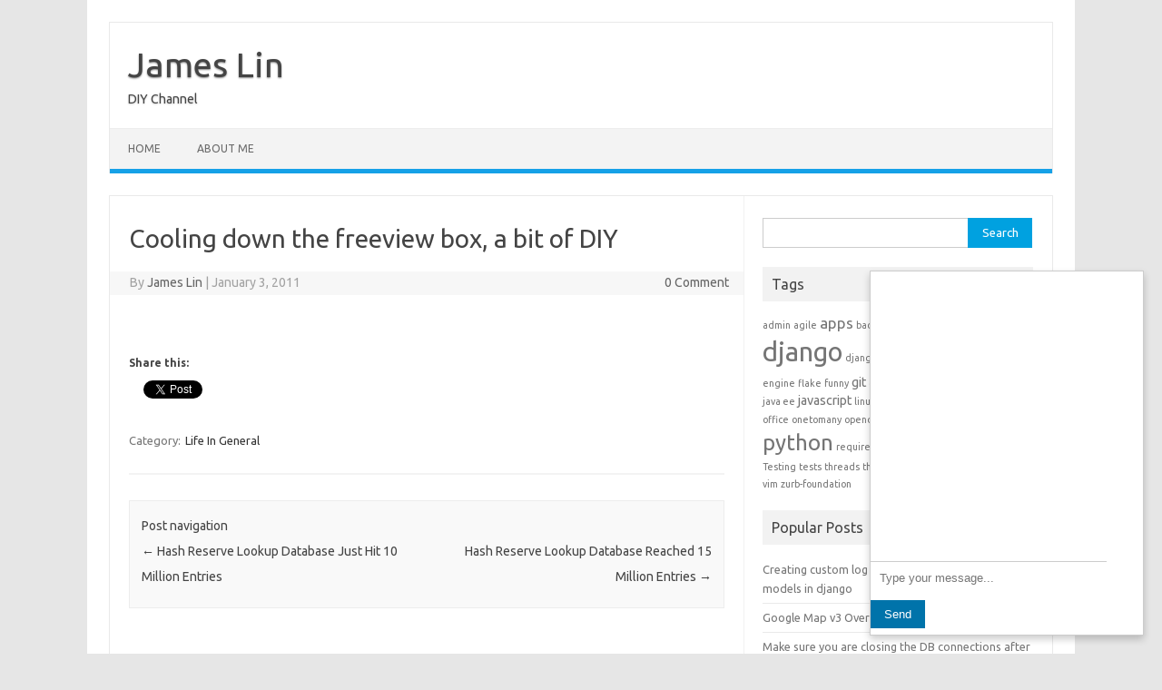

--- FILE ---
content_type: text/html; charset=UTF-8
request_url: https://james.lin.net.nz/2011/01/03/cooling-down-the-freeview-box-a-bit-of-diy/
body_size: 13490
content:
<!DOCTYPE html>
<!--[if IE 7]>
<html class="ie ie7" lang="en-NZ">
<![endif]-->
<!--[if IE 8]>
<html class="ie ie8" lang="en-NZ">
<![endif]-->
<!--[if !(IE 7) | !(IE 8)  ]><!-->
<html lang="en-NZ">
<!--<![endif]-->
<head>
<meta charset="UTF-8">
<meta name="viewport" content="width=device-width, initial-scale=1">
<link rel="profile" href="http://gmpg.org/xfn/11">
<link rel="pingback" href="https://james.lin.net.nz/xmlrpc.php" />
<!--[if lt IE 9]>
<script src="https://james.lin.net.nz/wp-content/themes/iconic-one/js/html5.js" type="text/javascript"></script>
<![endif]-->
<title>Cooling down the freeview box, a bit of DIY &#8211; James Lin</title>
<meta name='robots' content='max-image-preview:large' />
	<style>img:is([sizes="auto" i], [sizes^="auto," i]) { contain-intrinsic-size: 3000px 1500px }</style>
	<link rel='dns-prefetch' href='//secure.gravatar.com' />
<link rel='dns-prefetch' href='//stats.wp.com' />
<link rel='dns-prefetch' href='//fonts.googleapis.com' />
<link rel='dns-prefetch' href='//v0.wordpress.com' />
<link rel='preconnect' href='//i0.wp.com' />
<link rel="alternate" type="application/rss+xml" title="James Lin &raquo; Feed" href="https://james.lin.net.nz/feed/" />
<link rel="alternate" type="application/rss+xml" title="James Lin &raquo; Comments Feed" href="https://james.lin.net.nz/comments/feed/" />
<link rel="alternate" type="application/rss+xml" title="James Lin &raquo; Cooling down the freeview box, a bit of DIY Comments Feed" href="https://james.lin.net.nz/2011/01/03/cooling-down-the-freeview-box-a-bit-of-diy/feed/" />
<script type="text/javascript">
/* <![CDATA[ */
window._wpemojiSettings = {"baseUrl":"https:\/\/s.w.org\/images\/core\/emoji\/16.0.1\/72x72\/","ext":".png","svgUrl":"https:\/\/s.w.org\/images\/core\/emoji\/16.0.1\/svg\/","svgExt":".svg","source":{"concatemoji":"https:\/\/james.lin.net.nz\/wp-includes\/js\/wp-emoji-release.min.js?ver=6.8.3"}};
/*! This file is auto-generated */
!function(s,n){var o,i,e;function c(e){try{var t={supportTests:e,timestamp:(new Date).valueOf()};sessionStorage.setItem(o,JSON.stringify(t))}catch(e){}}function p(e,t,n){e.clearRect(0,0,e.canvas.width,e.canvas.height),e.fillText(t,0,0);var t=new Uint32Array(e.getImageData(0,0,e.canvas.width,e.canvas.height).data),a=(e.clearRect(0,0,e.canvas.width,e.canvas.height),e.fillText(n,0,0),new Uint32Array(e.getImageData(0,0,e.canvas.width,e.canvas.height).data));return t.every(function(e,t){return e===a[t]})}function u(e,t){e.clearRect(0,0,e.canvas.width,e.canvas.height),e.fillText(t,0,0);for(var n=e.getImageData(16,16,1,1),a=0;a<n.data.length;a++)if(0!==n.data[a])return!1;return!0}function f(e,t,n,a){switch(t){case"flag":return n(e,"\ud83c\udff3\ufe0f\u200d\u26a7\ufe0f","\ud83c\udff3\ufe0f\u200b\u26a7\ufe0f")?!1:!n(e,"\ud83c\udde8\ud83c\uddf6","\ud83c\udde8\u200b\ud83c\uddf6")&&!n(e,"\ud83c\udff4\udb40\udc67\udb40\udc62\udb40\udc65\udb40\udc6e\udb40\udc67\udb40\udc7f","\ud83c\udff4\u200b\udb40\udc67\u200b\udb40\udc62\u200b\udb40\udc65\u200b\udb40\udc6e\u200b\udb40\udc67\u200b\udb40\udc7f");case"emoji":return!a(e,"\ud83e\udedf")}return!1}function g(e,t,n,a){var r="undefined"!=typeof WorkerGlobalScope&&self instanceof WorkerGlobalScope?new OffscreenCanvas(300,150):s.createElement("canvas"),o=r.getContext("2d",{willReadFrequently:!0}),i=(o.textBaseline="top",o.font="600 32px Arial",{});return e.forEach(function(e){i[e]=t(o,e,n,a)}),i}function t(e){var t=s.createElement("script");t.src=e,t.defer=!0,s.head.appendChild(t)}"undefined"!=typeof Promise&&(o="wpEmojiSettingsSupports",i=["flag","emoji"],n.supports={everything:!0,everythingExceptFlag:!0},e=new Promise(function(e){s.addEventListener("DOMContentLoaded",e,{once:!0})}),new Promise(function(t){var n=function(){try{var e=JSON.parse(sessionStorage.getItem(o));if("object"==typeof e&&"number"==typeof e.timestamp&&(new Date).valueOf()<e.timestamp+604800&&"object"==typeof e.supportTests)return e.supportTests}catch(e){}return null}();if(!n){if("undefined"!=typeof Worker&&"undefined"!=typeof OffscreenCanvas&&"undefined"!=typeof URL&&URL.createObjectURL&&"undefined"!=typeof Blob)try{var e="postMessage("+g.toString()+"("+[JSON.stringify(i),f.toString(),p.toString(),u.toString()].join(",")+"));",a=new Blob([e],{type:"text/javascript"}),r=new Worker(URL.createObjectURL(a),{name:"wpTestEmojiSupports"});return void(r.onmessage=function(e){c(n=e.data),r.terminate(),t(n)})}catch(e){}c(n=g(i,f,p,u))}t(n)}).then(function(e){for(var t in e)n.supports[t]=e[t],n.supports.everything=n.supports.everything&&n.supports[t],"flag"!==t&&(n.supports.everythingExceptFlag=n.supports.everythingExceptFlag&&n.supports[t]);n.supports.everythingExceptFlag=n.supports.everythingExceptFlag&&!n.supports.flag,n.DOMReady=!1,n.readyCallback=function(){n.DOMReady=!0}}).then(function(){return e}).then(function(){var e;n.supports.everything||(n.readyCallback(),(e=n.source||{}).concatemoji?t(e.concatemoji):e.wpemoji&&e.twemoji&&(t(e.twemoji),t(e.wpemoji)))}))}((window,document),window._wpemojiSettings);
/* ]]> */
</script>
<link rel='stylesheet' id='jetpack_related-posts-css' href='https://james.lin.net.nz/wp-content/plugins/jetpack/modules/related-posts/related-posts.css?ver=20240116' type='text/css' media='all' />
<style id='wp-emoji-styles-inline-css' type='text/css'>

	img.wp-smiley, img.emoji {
		display: inline !important;
		border: none !important;
		box-shadow: none !important;
		height: 1em !important;
		width: 1em !important;
		margin: 0 0.07em !important;
		vertical-align: -0.1em !important;
		background: none !important;
		padding: 0 !important;
	}
</style>
<link rel='stylesheet' id='wp-block-library-css' href='https://james.lin.net.nz/wp-includes/css/dist/block-library/style.min.css?ver=6.8.3' type='text/css' media='all' />
<style id='classic-theme-styles-inline-css' type='text/css'>
/*! This file is auto-generated */
.wp-block-button__link{color:#fff;background-color:#32373c;border-radius:9999px;box-shadow:none;text-decoration:none;padding:calc(.667em + 2px) calc(1.333em + 2px);font-size:1.125em}.wp-block-file__button{background:#32373c;color:#fff;text-decoration:none}
</style>
<link rel='stylesheet' id='mediaelement-css' href='https://james.lin.net.nz/wp-includes/js/mediaelement/mediaelementplayer-legacy.min.css?ver=4.2.17' type='text/css' media='all' />
<link rel='stylesheet' id='wp-mediaelement-css' href='https://james.lin.net.nz/wp-includes/js/mediaelement/wp-mediaelement.min.css?ver=6.8.3' type='text/css' media='all' />
<style id='jetpack-sharing-buttons-style-inline-css' type='text/css'>
.jetpack-sharing-buttons__services-list{display:flex;flex-direction:row;flex-wrap:wrap;gap:0;list-style-type:none;margin:5px;padding:0}.jetpack-sharing-buttons__services-list.has-small-icon-size{font-size:12px}.jetpack-sharing-buttons__services-list.has-normal-icon-size{font-size:16px}.jetpack-sharing-buttons__services-list.has-large-icon-size{font-size:24px}.jetpack-sharing-buttons__services-list.has-huge-icon-size{font-size:36px}@media print{.jetpack-sharing-buttons__services-list{display:none!important}}.editor-styles-wrapper .wp-block-jetpack-sharing-buttons{gap:0;padding-inline-start:0}ul.jetpack-sharing-buttons__services-list.has-background{padding:1.25em 2.375em}
</style>
<style id='global-styles-inline-css' type='text/css'>
:root{--wp--preset--aspect-ratio--square: 1;--wp--preset--aspect-ratio--4-3: 4/3;--wp--preset--aspect-ratio--3-4: 3/4;--wp--preset--aspect-ratio--3-2: 3/2;--wp--preset--aspect-ratio--2-3: 2/3;--wp--preset--aspect-ratio--16-9: 16/9;--wp--preset--aspect-ratio--9-16: 9/16;--wp--preset--color--black: #000000;--wp--preset--color--cyan-bluish-gray: #abb8c3;--wp--preset--color--white: #ffffff;--wp--preset--color--pale-pink: #f78da7;--wp--preset--color--vivid-red: #cf2e2e;--wp--preset--color--luminous-vivid-orange: #ff6900;--wp--preset--color--luminous-vivid-amber: #fcb900;--wp--preset--color--light-green-cyan: #7bdcb5;--wp--preset--color--vivid-green-cyan: #00d084;--wp--preset--color--pale-cyan-blue: #8ed1fc;--wp--preset--color--vivid-cyan-blue: #0693e3;--wp--preset--color--vivid-purple: #9b51e0;--wp--preset--gradient--vivid-cyan-blue-to-vivid-purple: linear-gradient(135deg,rgba(6,147,227,1) 0%,rgb(155,81,224) 100%);--wp--preset--gradient--light-green-cyan-to-vivid-green-cyan: linear-gradient(135deg,rgb(122,220,180) 0%,rgb(0,208,130) 100%);--wp--preset--gradient--luminous-vivid-amber-to-luminous-vivid-orange: linear-gradient(135deg,rgba(252,185,0,1) 0%,rgba(255,105,0,1) 100%);--wp--preset--gradient--luminous-vivid-orange-to-vivid-red: linear-gradient(135deg,rgba(255,105,0,1) 0%,rgb(207,46,46) 100%);--wp--preset--gradient--very-light-gray-to-cyan-bluish-gray: linear-gradient(135deg,rgb(238,238,238) 0%,rgb(169,184,195) 100%);--wp--preset--gradient--cool-to-warm-spectrum: linear-gradient(135deg,rgb(74,234,220) 0%,rgb(151,120,209) 20%,rgb(207,42,186) 40%,rgb(238,44,130) 60%,rgb(251,105,98) 80%,rgb(254,248,76) 100%);--wp--preset--gradient--blush-light-purple: linear-gradient(135deg,rgb(255,206,236) 0%,rgb(152,150,240) 100%);--wp--preset--gradient--blush-bordeaux: linear-gradient(135deg,rgb(254,205,165) 0%,rgb(254,45,45) 50%,rgb(107,0,62) 100%);--wp--preset--gradient--luminous-dusk: linear-gradient(135deg,rgb(255,203,112) 0%,rgb(199,81,192) 50%,rgb(65,88,208) 100%);--wp--preset--gradient--pale-ocean: linear-gradient(135deg,rgb(255,245,203) 0%,rgb(182,227,212) 50%,rgb(51,167,181) 100%);--wp--preset--gradient--electric-grass: linear-gradient(135deg,rgb(202,248,128) 0%,rgb(113,206,126) 100%);--wp--preset--gradient--midnight: linear-gradient(135deg,rgb(2,3,129) 0%,rgb(40,116,252) 100%);--wp--preset--font-size--small: 13px;--wp--preset--font-size--medium: 20px;--wp--preset--font-size--large: 36px;--wp--preset--font-size--x-large: 42px;--wp--preset--spacing--20: 0.44rem;--wp--preset--spacing--30: 0.67rem;--wp--preset--spacing--40: 1rem;--wp--preset--spacing--50: 1.5rem;--wp--preset--spacing--60: 2.25rem;--wp--preset--spacing--70: 3.38rem;--wp--preset--spacing--80: 5.06rem;--wp--preset--shadow--natural: 6px 6px 9px rgba(0, 0, 0, 0.2);--wp--preset--shadow--deep: 12px 12px 50px rgba(0, 0, 0, 0.4);--wp--preset--shadow--sharp: 6px 6px 0px rgba(0, 0, 0, 0.2);--wp--preset--shadow--outlined: 6px 6px 0px -3px rgba(255, 255, 255, 1), 6px 6px rgba(0, 0, 0, 1);--wp--preset--shadow--crisp: 6px 6px 0px rgba(0, 0, 0, 1);}:where(.is-layout-flex){gap: 0.5em;}:where(.is-layout-grid){gap: 0.5em;}body .is-layout-flex{display: flex;}.is-layout-flex{flex-wrap: wrap;align-items: center;}.is-layout-flex > :is(*, div){margin: 0;}body .is-layout-grid{display: grid;}.is-layout-grid > :is(*, div){margin: 0;}:where(.wp-block-columns.is-layout-flex){gap: 2em;}:where(.wp-block-columns.is-layout-grid){gap: 2em;}:where(.wp-block-post-template.is-layout-flex){gap: 1.25em;}:where(.wp-block-post-template.is-layout-grid){gap: 1.25em;}.has-black-color{color: var(--wp--preset--color--black) !important;}.has-cyan-bluish-gray-color{color: var(--wp--preset--color--cyan-bluish-gray) !important;}.has-white-color{color: var(--wp--preset--color--white) !important;}.has-pale-pink-color{color: var(--wp--preset--color--pale-pink) !important;}.has-vivid-red-color{color: var(--wp--preset--color--vivid-red) !important;}.has-luminous-vivid-orange-color{color: var(--wp--preset--color--luminous-vivid-orange) !important;}.has-luminous-vivid-amber-color{color: var(--wp--preset--color--luminous-vivid-amber) !important;}.has-light-green-cyan-color{color: var(--wp--preset--color--light-green-cyan) !important;}.has-vivid-green-cyan-color{color: var(--wp--preset--color--vivid-green-cyan) !important;}.has-pale-cyan-blue-color{color: var(--wp--preset--color--pale-cyan-blue) !important;}.has-vivid-cyan-blue-color{color: var(--wp--preset--color--vivid-cyan-blue) !important;}.has-vivid-purple-color{color: var(--wp--preset--color--vivid-purple) !important;}.has-black-background-color{background-color: var(--wp--preset--color--black) !important;}.has-cyan-bluish-gray-background-color{background-color: var(--wp--preset--color--cyan-bluish-gray) !important;}.has-white-background-color{background-color: var(--wp--preset--color--white) !important;}.has-pale-pink-background-color{background-color: var(--wp--preset--color--pale-pink) !important;}.has-vivid-red-background-color{background-color: var(--wp--preset--color--vivid-red) !important;}.has-luminous-vivid-orange-background-color{background-color: var(--wp--preset--color--luminous-vivid-orange) !important;}.has-luminous-vivid-amber-background-color{background-color: var(--wp--preset--color--luminous-vivid-amber) !important;}.has-light-green-cyan-background-color{background-color: var(--wp--preset--color--light-green-cyan) !important;}.has-vivid-green-cyan-background-color{background-color: var(--wp--preset--color--vivid-green-cyan) !important;}.has-pale-cyan-blue-background-color{background-color: var(--wp--preset--color--pale-cyan-blue) !important;}.has-vivid-cyan-blue-background-color{background-color: var(--wp--preset--color--vivid-cyan-blue) !important;}.has-vivid-purple-background-color{background-color: var(--wp--preset--color--vivid-purple) !important;}.has-black-border-color{border-color: var(--wp--preset--color--black) !important;}.has-cyan-bluish-gray-border-color{border-color: var(--wp--preset--color--cyan-bluish-gray) !important;}.has-white-border-color{border-color: var(--wp--preset--color--white) !important;}.has-pale-pink-border-color{border-color: var(--wp--preset--color--pale-pink) !important;}.has-vivid-red-border-color{border-color: var(--wp--preset--color--vivid-red) !important;}.has-luminous-vivid-orange-border-color{border-color: var(--wp--preset--color--luminous-vivid-orange) !important;}.has-luminous-vivid-amber-border-color{border-color: var(--wp--preset--color--luminous-vivid-amber) !important;}.has-light-green-cyan-border-color{border-color: var(--wp--preset--color--light-green-cyan) !important;}.has-vivid-green-cyan-border-color{border-color: var(--wp--preset--color--vivid-green-cyan) !important;}.has-pale-cyan-blue-border-color{border-color: var(--wp--preset--color--pale-cyan-blue) !important;}.has-vivid-cyan-blue-border-color{border-color: var(--wp--preset--color--vivid-cyan-blue) !important;}.has-vivid-purple-border-color{border-color: var(--wp--preset--color--vivid-purple) !important;}.has-vivid-cyan-blue-to-vivid-purple-gradient-background{background: var(--wp--preset--gradient--vivid-cyan-blue-to-vivid-purple) !important;}.has-light-green-cyan-to-vivid-green-cyan-gradient-background{background: var(--wp--preset--gradient--light-green-cyan-to-vivid-green-cyan) !important;}.has-luminous-vivid-amber-to-luminous-vivid-orange-gradient-background{background: var(--wp--preset--gradient--luminous-vivid-amber-to-luminous-vivid-orange) !important;}.has-luminous-vivid-orange-to-vivid-red-gradient-background{background: var(--wp--preset--gradient--luminous-vivid-orange-to-vivid-red) !important;}.has-very-light-gray-to-cyan-bluish-gray-gradient-background{background: var(--wp--preset--gradient--very-light-gray-to-cyan-bluish-gray) !important;}.has-cool-to-warm-spectrum-gradient-background{background: var(--wp--preset--gradient--cool-to-warm-spectrum) !important;}.has-blush-light-purple-gradient-background{background: var(--wp--preset--gradient--blush-light-purple) !important;}.has-blush-bordeaux-gradient-background{background: var(--wp--preset--gradient--blush-bordeaux) !important;}.has-luminous-dusk-gradient-background{background: var(--wp--preset--gradient--luminous-dusk) !important;}.has-pale-ocean-gradient-background{background: var(--wp--preset--gradient--pale-ocean) !important;}.has-electric-grass-gradient-background{background: var(--wp--preset--gradient--electric-grass) !important;}.has-midnight-gradient-background{background: var(--wp--preset--gradient--midnight) !important;}.has-small-font-size{font-size: var(--wp--preset--font-size--small) !important;}.has-medium-font-size{font-size: var(--wp--preset--font-size--medium) !important;}.has-large-font-size{font-size: var(--wp--preset--font-size--large) !important;}.has-x-large-font-size{font-size: var(--wp--preset--font-size--x-large) !important;}
:where(.wp-block-post-template.is-layout-flex){gap: 1.25em;}:where(.wp-block-post-template.is-layout-grid){gap: 1.25em;}
:where(.wp-block-columns.is-layout-flex){gap: 2em;}:where(.wp-block-columns.is-layout-grid){gap: 2em;}
:root :where(.wp-block-pullquote){font-size: 1.5em;line-height: 1.6;}
</style>
<link rel='stylesheet' id='wp-chatbot-style-css' href='https://james.lin.net.nz/wp-content/plugins/wp-chatbot/style.css?ver=6.8.3' type='text/css' media='all' />
<link rel='stylesheet' id='themonic-fonts-css' href='https://fonts.googleapis.com/css?family=Ubuntu%3A400%2C700&#038;subset=latin%2Clatin-ext' type='text/css' media='all' />
<link rel='stylesheet' id='themonic-style-css' href='https://james.lin.net.nz/wp-content/themes/iconic-one/style.css?ver=2.4' type='text/css' media='all' />
<link rel='stylesheet' id='custom-style-css' href='https://james.lin.net.nz/wp-content/themes/iconic-one/custom.css?ver=6.8.3' type='text/css' media='all' />
<!--[if lt IE 9]>
<link rel='stylesheet' id='themonic-ie-css' href='https://james.lin.net.nz/wp-content/themes/iconic-one/css/ie.css?ver=20130305' type='text/css' media='all' />
<![endif]-->
<link rel='stylesheet' id='sharedaddy-css' href='https://james.lin.net.nz/wp-content/plugins/jetpack/modules/sharedaddy/sharing.css?ver=15.2' type='text/css' media='all' />
<link rel='stylesheet' id='social-logos-css' href='https://james.lin.net.nz/wp-content/plugins/jetpack/_inc/social-logos/social-logos.min.css?ver=15.2' type='text/css' media='all' />
<script type="text/javascript" id="jetpack_related-posts-js-extra">
/* <![CDATA[ */
var related_posts_js_options = {"post_heading":"h4"};
/* ]]> */
</script>
<script type="text/javascript" src="https://james.lin.net.nz/wp-content/plugins/jetpack/_inc/build/related-posts/related-posts.min.js?ver=20240116" id="jetpack_related-posts-js"></script>
<script type="text/javascript" src="https://james.lin.net.nz/wp-includes/js/jquery/jquery.min.js?ver=3.7.1" id="jquery-core-js"></script>
<script type="text/javascript" src="https://james.lin.net.nz/wp-includes/js/jquery/jquery-migrate.min.js?ver=3.4.1" id="jquery-migrate-js"></script>
<script type="text/javascript" src="https://james.lin.net.nz/wp-content/plugins/google-analyticator/external-tracking.min.js?ver=6.5.7" id="ga-external-tracking-js"></script>
<link rel="https://api.w.org/" href="https://james.lin.net.nz/wp-json/" /><link rel="alternate" title="JSON" type="application/json" href="https://james.lin.net.nz/wp-json/wp/v2/posts/511" /><link rel="EditURI" type="application/rsd+xml" title="RSD" href="https://james.lin.net.nz/xmlrpc.php?rsd" />
<meta name="generator" content="WordPress 6.8.3" />
<link rel="canonical" href="https://james.lin.net.nz/2011/01/03/cooling-down-the-freeview-box-a-bit-of-diy/" />
<link rel='shortlink' href='https://wp.me/p1xFHy-8f' />
<link rel="alternate" title="oEmbed (JSON)" type="application/json+oembed" href="https://james.lin.net.nz/wp-json/oembed/1.0/embed?url=https%3A%2F%2Fjames.lin.net.nz%2F2011%2F01%2F03%2Fcooling-down-the-freeview-box-a-bit-of-diy%2F" />
<link rel="alternate" title="oEmbed (XML)" type="text/xml+oembed" href="https://james.lin.net.nz/wp-json/oembed/1.0/embed?url=https%3A%2F%2Fjames.lin.net.nz%2F2011%2F01%2F03%2Fcooling-down-the-freeview-box-a-bit-of-diy%2F&#038;format=xml" />
	<style>img#wpstats{display:none}</style>
		<link id='MediaRSS' rel='alternate' type='application/rss+xml' title='NextGEN Gallery RSS Feed' href='https://james.lin.net.nz/wp-content/plugins/nextgen-gallery/src/Legacy/xml/media-rss.php' />

<!-- Jetpack Open Graph Tags -->
<meta property="og:type" content="article" />
<meta property="og:title" content="Cooling down the freeview box, a bit of DIY" />
<meta property="og:url" content="https://james.lin.net.nz/2011/01/03/cooling-down-the-freeview-box-a-bit-of-diy/" />
<meta property="og:description" content="Visit the post for more." />
<meta property="article:published_time" content="2011-01-03T01:55:20+00:00" />
<meta property="article:modified_time" content="2011-01-03T01:55:20+00:00" />
<meta property="og:site_name" content="James Lin" />
<meta property="og:image" content="http://sphotos.ak.fbcdn.net/hphotos-ak-ash1/hs782.ash1/167222_1783629113078_1309994152_31992852_4756936_n.jpg" />
<meta property="og:image:secure_url" content="https://sphotos.ak.fbcdn.net/hphotos-ak-ash1/hs782.ash1/167222_1783629113078_1309994152_31992852_4756936_n.jpg" />
<meta property="og:image:width" content="720" />
<meta property="og:image:height" content="542" />
<meta property="og:image:alt" content="" />
<meta name="twitter:text:title" content="Cooling down the freeview box, a bit of DIY" />
<meta name="twitter:image" content="http://sphotos.ak.fbcdn.net/hphotos-ak-ash1/hs782.ash1/167222_1783629113078_1309994152_31992852_4756936_n.jpg?w=640" />
<meta name="twitter:card" content="summary_large_image" />
<meta name="twitter:description" content="Visit the post for more." />

<!-- End Jetpack Open Graph Tags -->
<!-- Google Analytics Tracking by Google Analyticator 6.5.7 -->
<script type="text/javascript">
    var analyticsFileTypes = [];
    var analyticsSnippet = 'enabled';
    var analyticsEventTracking = 'enabled';
</script>
<script type="text/javascript">
	var _gaq = _gaq || [];
  
	_gaq.push(['_setAccount', 'UA-18752622-1']);
    _gaq.push(['_addDevId', 'i9k95']); // Google Analyticator App ID with Google
	_gaq.push(['_trackPageview']);

	(function() {
		var ga = document.createElement('script'); ga.type = 'text/javascript'; ga.async = true;
		                ga.src = ('https:' == document.location.protocol ? 'https://ssl' : 'http://www') + '.google-analytics.com/ga.js';
		                var s = document.getElementsByTagName('script')[0]; s.parentNode.insertBefore(ga, s);
	})();
</script>
</head>
<body class="wp-singular post-template-default single single-post postid-511 single-format-standard wp-theme-iconic-one custom-font-enabled">
<div id="page" class="site">
	<a class="skip-link screen-reader-text" href="#main" title="Skip to content">Skip to content</a>
	<header id="masthead" class="site-header" role="banner">
					<div class="io-title-description">
			<a href="https://james.lin.net.nz/" title="James Lin" rel="home">James Lin</a>
				<br .../> 
								 <a class="site-description">DIY Channel</a>
						</div>
			
		
		<nav id="site-navigation" class="themonic-nav" role="navigation">
		<button class="menu-toggle" aria-controls="menu-top" aria-expanded="false">Menu<label class="iomenu">
  <div class="iolines"></div>
  <div class="iolines"></div>
  <div class="iolines"></div>
</label></button>
			<ul id="menu-top" class="nav-menu"><li ><a href="https://james.lin.net.nz/">Home</a></li><li class="page_item page-item-2"><a href="https://james.lin.net.nz/about/">About Me</a></li>
</ul>
		</nav><!-- #site-navigation -->
		<div class="clear"></div>
	</header><!-- #masthead -->
<div id="main" class="wrapper">	<div id="primary" class="site-content">
		<div id="content" role="main">

			
				
	<article id="post-511" class="post-511 post type-post status-publish format-standard hentry category-life-in-general">
				<header class="entry-header">
						<h1 class="entry-title">Cooling down the freeview box, a bit of DIY</h1>
									
		<div class="below-title-meta">
		<div class="adt">
		By        <span class="vcard author">
			<span class="fn"><a href="https://james.lin.net.nz/author/james_lin/" title="Posts by James Lin" rel="author">James Lin</a></span>
        </span>
        <span class="meta-sep">|</span> 
				
				<span class="date updated">January 3, 2011</span>
				 
        </div>
		<div class="adt-comment">
		<a class="link-comments" href="https://james.lin.net.nz/2011/01/03/cooling-down-the-freeview-box-a-bit-of-diy/#respond">0 Comment</a> 
        </div>       
		</div><!-- below title meta end -->
			
						
		</header><!-- .entry-header -->

							<div class="entry-content">
												<p><img fetchpriority="high" decoding="async" class="alignnone" title="DIY freeview box cooldown" src="http://sphotos.ak.fbcdn.net/hphotos-ak-ash1/hs782.ash1/167222_1783629113078_1309994152_31992852_4756936_n.jpg" alt="" width="720" height="542" /></p>
<div class="sharedaddy sd-sharing-enabled"><div class="robots-nocontent sd-block sd-social sd-social-official sd-sharing"><h3 class="sd-title">Share this:</h3><div class="sd-content"><ul><li class="share-facebook"><div class="fb-share-button" data-href="https://james.lin.net.nz/2011/01/03/cooling-down-the-freeview-box-a-bit-of-diy/" data-layout="button_count"></div></li><li class="share-linkedin"><div class="linkedin_button"><script type="in/share" data-url="https://james.lin.net.nz/2011/01/03/cooling-down-the-freeview-box-a-bit-of-diy/" data-counter="right"></script></div></li><li class="share-twitter"><a href="https://twitter.com/share" class="twitter-share-button" data-url="https://james.lin.net.nz/2011/01/03/cooling-down-the-freeview-box-a-bit-of-diy/" data-text="Cooling down the freeview box, a bit of DIY"  >Tweet</a></li><li class="share-end"></li></ul></div></div></div>
<div id='jp-relatedposts' class='jp-relatedposts' >
	<h3 class="jp-relatedposts-headline"><em>Related</em></h3>
</div>											</div><!-- .entry-content -->
		
	<footer class="entry-meta">
					<span>Category: <a href="https://james.lin.net.nz/category/life-in-general/" rel="category tag">Life In General</a></span>
								<span></span>
			
           						</footer><!-- .entry-meta -->
	</article><!-- #post -->
				<nav class="nav-single">
					<div class="assistive-text">Post navigation</div>
					<span class="nav-previous"><a href="https://james.lin.net.nz/2010/12/26/hash-reserve-lookup-database-just-hit-10-million-entries/" rel="prev"><span class="meta-nav">&larr;</span> Hash Reserve Lookup Database Just Hit 10 Million Entries</a></span>
					<span class="nav-next"><a href="https://james.lin.net.nz/2011/01/10/hash-reserve-lookup-database-reached-15-million-entries/" rel="next">Hash Reserve Lookup Database Reached 15 Million Entries <span class="meta-nav">&rarr;</span></a></span>
				</nav><!-- .nav-single -->

				
<div id="comments" class="comments-area">

	
	
		<div id="respond" class="comment-respond">
		<h3 id="reply-title" class="comment-reply-title">Leave a Reply <small><a rel="nofollow" id="cancel-comment-reply-link" href="/2011/01/03/cooling-down-the-freeview-box-a-bit-of-diy/#respond" style="display:none;">Cancel reply</a></small></h3><form action="https://james.lin.net.nz/wp-comments-post.php" method="post" id="commentform" class="comment-form"><p class="comment-notes"><span id="email-notes">Your email address will not be published.</span> <span class="required-field-message">Required fields are marked <span class="required">*</span></span></p><p class="comment-form-comment"><label for="comment">Comment <span class="required">*</span></label> <textarea id="comment" name="comment" cols="45" rows="8" maxlength="65525" required="required"></textarea></p><p class="comment-form-author"><label for="author">Name <span class="required">*</span></label> <input id="author" name="author" type="text" value="" size="30" maxlength="245" autocomplete="name" required="required" /></p>
<p class="comment-form-email"><label for="email">Email <span class="required">*</span></label> <input id="email" name="email" type="text" value="" size="30" maxlength="100" aria-describedby="email-notes" autocomplete="email" required="required" /></p>
<p class="comment-form-url"><label for="url">Website</label> <input id="url" name="url" type="text" value="" size="30" maxlength="200" autocomplete="url" /></p>
<p class="comment-form-cookies-consent"><input id="wp-comment-cookies-consent" name="wp-comment-cookies-consent" type="checkbox" value="yes" /> <label for="wp-comment-cookies-consent">Save my name, email, and website in this browser for the next time I comment.</label></p>
<p class="comment-subscription-form"><input type="checkbox" name="subscribe_comments" id="subscribe_comments" value="subscribe" style="width: auto; -moz-appearance: checkbox; -webkit-appearance: checkbox;" /> <label class="subscribe-label" id="subscribe-label" for="subscribe_comments">Notify me of follow-up comments by email.</label></p><p class="comment-subscription-form"><input type="checkbox" name="subscribe_blog" id="subscribe_blog" value="subscribe" style="width: auto; -moz-appearance: checkbox; -webkit-appearance: checkbox;" /> <label class="subscribe-label" id="subscribe-blog-label" for="subscribe_blog">Notify me of new posts by email.</label></p><p class="form-submit"><input name="submit" type="submit" id="submit" class="submit" value="Post Comment" /> <input type='hidden' name='comment_post_ID' value='511' id='comment_post_ID' />
<input type='hidden' name='comment_parent' id='comment_parent' value='0' />
</p><p style="display: none;"><input type="hidden" id="akismet_comment_nonce" name="akismet_comment_nonce" value="9fcbfb4673" /></p><p style="display: none !important;" class="akismet-fields-container" data-prefix="ak_"><label>&#916;<textarea name="ak_hp_textarea" cols="45" rows="8" maxlength="100"></textarea></label><input type="hidden" id="ak_js_1" name="ak_js" value="18"/><script>document.getElementById( "ak_js_1" ).setAttribute( "value", ( new Date() ).getTime() );</script></p></form>	</div><!-- #respond -->
	<p class="akismet_comment_form_privacy_notice">This site uses Akismet to reduce spam. <a href="https://akismet.com/privacy/" target="_blank" rel="nofollow noopener">Learn how your comment data is processed.</a></p>
</div><!-- #comments .comments-area -->
			
		</div><!-- #content -->
	</div><!-- #primary -->


			<div id="secondary" class="widget-area" role="complementary">
			<aside id="search-4" class="widget widget_search"><form role="search" method="get" id="searchform" class="searchform" action="https://james.lin.net.nz/">
				<div>
					<label class="screen-reader-text" for="s">Search for:</label>
					<input type="text" value="" name="s" id="s" />
					<input type="submit" id="searchsubmit" value="Search" />
				</div>
			</form></aside><aside id="tag_cloud-3" class="widget widget_tag_cloud"><p class="widget-title">Tags</p><div class="tagcloud"><a href="https://james.lin.net.nz/tag/admin/" class="tag-cloud-link tag-link-120 tag-link-position-1" style="font-size: 8pt;" aria-label="admin (1 item)">admin</a>
<a href="https://james.lin.net.nz/tag/agile/" class="tag-cloud-link tag-link-146 tag-link-position-2" style="font-size: 8pt;" aria-label="agile (1 item)">agile</a>
<a href="https://james.lin.net.nz/tag/apps/" class="tag-cloud-link tag-link-86 tag-link-position-3" style="font-size: 12.666666666667pt;" aria-label="apps (3 items)">apps</a>
<a href="https://james.lin.net.nz/tag/backup/" class="tag-cloud-link tag-link-128 tag-link-position-4" style="font-size: 8pt;" aria-label="backup (1 item)">backup</a>
<a href="https://james.lin.net.nz/tag/christchurch/" class="tag-cloud-link tag-link-104 tag-link-position-5" style="font-size: 8pt;" aria-label="christchurch (1 item)">christchurch</a>
<a href="https://james.lin.net.nz/tag/concurrency/" class="tag-cloud-link tag-link-156 tag-link-position-6" style="font-size: 8pt;" aria-label="concurrency (1 item)">concurrency</a>
<a href="https://james.lin.net.nz/tag/django/" class="tag-cloud-link tag-link-145 tag-link-position-7" style="font-size: 22pt;" aria-label="django (15 items)">django</a>
<a href="https://james.lin.net.nz/tag/django-cms/" class="tag-cloud-link tag-link-110 tag-link-position-8" style="font-size: 8pt;" aria-label="django-cms (1 item)">django-cms</a>
<a href="https://james.lin.net.nz/tag/django-rest-framework/" class="tag-cloud-link tag-link-121 tag-link-position-9" style="font-size: 8pt;" aria-label="django-rest-framework (1 item)">django-rest-framework</a>
<a href="https://james.lin.net.nz/tag/ejb/" class="tag-cloud-link tag-link-154 tag-link-position-10" style="font-size: 8pt;" aria-label="ejb (1 item)">ejb</a>
<a href="https://james.lin.net.nz/tag/engine/" class="tag-cloud-link tag-link-93 tag-link-position-11" style="font-size: 8pt;" aria-label="engine (1 item)">engine</a>
<a href="https://james.lin.net.nz/tag/flake/" class="tag-cloud-link tag-link-157 tag-link-position-12" style="font-size: 8pt;" aria-label="flake (1 item)">flake</a>
<a href="https://james.lin.net.nz/tag/funny/" class="tag-cloud-link tag-link-125 tag-link-position-13" style="font-size: 8pt;" aria-label="funny (1 item)">funny</a>
<a href="https://james.lin.net.nz/tag/git/" class="tag-cloud-link tag-link-52 tag-link-position-14" style="font-size: 10.8pt;" aria-label="git (2 items)">git</a>
<a href="https://james.lin.net.nz/tag/grabone/" class="tag-cloud-link tag-link-167 tag-link-position-15" style="font-size: 8pt;" aria-label="grabone (1 item)">grabone</a>
<a href="https://james.lin.net.nz/tag/haystack/" class="tag-cloud-link tag-link-109 tag-link-position-16" style="font-size: 8pt;" aria-label="haystack (1 item)">haystack</a>
<a href="https://james.lin.net.nz/tag/hobbie/" class="tag-cloud-link tag-link-164 tag-link-position-17" style="font-size: 8pt;" aria-label="hobbie (1 item)">hobbie</a>
<a href="https://james.lin.net.nz/tag/hobby/" class="tag-cloud-link tag-link-163 tag-link-position-18" style="font-size: 12.666666666667pt;" aria-label="hobby (3 items)">hobby</a>
<a href="https://james.lin.net.nz/tag/java-ee/" class="tag-cloud-link tag-link-153 tag-link-position-19" style="font-size: 8pt;" aria-label="java ee (1 item)">java ee</a>
<a href="https://james.lin.net.nz/tag/javascript-2/" class="tag-cloud-link tag-link-47 tag-link-position-20" style="font-size: 10.8pt;" aria-label="javascript (2 items)">javascript</a>
<a href="https://james.lin.net.nz/tag/linux-2/" class="tag-cloud-link tag-link-119 tag-link-position-21" style="font-size: 8pt;" aria-label="linux (1 item)">linux</a>
<a href="https://james.lin.net.nz/tag/logic-board/" class="tag-cloud-link tag-link-177 tag-link-position-22" style="font-size: 10.8pt;" aria-label="logic board (2 items)">logic board</a>
<a href="https://james.lin.net.nz/tag/mysql/" class="tag-cloud-link tag-link-166 tag-link-position-23" style="font-size: 8pt;" aria-label="MySQL (1 item)">MySQL</a>
<a href="https://james.lin.net.nz/tag/nas/" class="tag-cloud-link tag-link-129 tag-link-position-24" style="font-size: 8pt;" aria-label="nas (1 item)">nas</a>
<a href="https://james.lin.net.nz/tag/nzme/" class="tag-cloud-link tag-link-168 tag-link-position-25" style="font-size: 8pt;" aria-label="nzme (1 item)">nzme</a>
<a href="https://james.lin.net.nz/tag/office/" class="tag-cloud-link tag-link-126 tag-link-position-26" style="font-size: 8pt;" aria-label="office (1 item)">office</a>
<a href="https://james.lin.net.nz/tag/onetomany/" class="tag-cloud-link tag-link-127 tag-link-position-27" style="font-size: 8pt;" aria-label="onetomany (1 item)">onetomany</a>
<a href="https://james.lin.net.nz/tag/opencv/" class="tag-cloud-link tag-link-124 tag-link-position-28" style="font-size: 8pt;" aria-label="opencv (1 item)">opencv</a>
<a href="https://james.lin.net.nz/tag/orcon/" class="tag-cloud-link tag-link-169 tag-link-position-29" style="font-size: 10.8pt;" aria-label="Orcon (2 items)">Orcon</a>
<a href="https://james.lin.net.nz/tag/pagination/" class="tag-cloud-link tag-link-160 tag-link-position-30" style="font-size: 8pt;" aria-label="pagination (1 item)">pagination</a>
<a href="https://james.lin.net.nz/tag/pep8/" class="tag-cloud-link tag-link-158 tag-link-position-31" style="font-size: 8pt;" aria-label="pep8 (1 item)">pep8</a>
<a href="https://james.lin.net.nz/tag/python-2/" class="tag-cloud-link tag-link-88 tag-link-position-32" style="font-size: 18.111111111111pt;" aria-label="python (8 items)">python</a>
<a href="https://james.lin.net.nz/tag/requirejs/" class="tag-cloud-link tag-link-122 tag-link-position-33" style="font-size: 8pt;" aria-label="requirejs (1 item)">requirejs</a>
<a href="https://james.lin.net.nz/tag/scrum/" class="tag-cloud-link tag-link-147 tag-link-position-34" style="font-size: 8pt;" aria-label="scrum (1 item)">scrum</a>
<a href="https://james.lin.net.nz/tag/solar-energy/" class="tag-cloud-link tag-link-165 tag-link-position-35" style="font-size: 8pt;" aria-label="solar energy (1 item)">solar energy</a>
<a href="https://james.lin.net.nz/tag/template/" class="tag-cloud-link tag-link-161 tag-link-position-36" style="font-size: 8pt;" aria-label="template (1 item)">template</a>
<a href="https://james.lin.net.nz/tag/testing/" class="tag-cloud-link tag-link-181 tag-link-position-37" style="font-size: 8pt;" aria-label="Testing (1 item)">Testing</a>
<a href="https://james.lin.net.nz/tag/tests/" class="tag-cloud-link tag-link-182 tag-link-position-38" style="font-size: 8pt;" aria-label="tests (1 item)">tests</a>
<a href="https://james.lin.net.nz/tag/threads/" class="tag-cloud-link tag-link-155 tag-link-position-39" style="font-size: 8pt;" aria-label="threads (1 item)">threads</a>
<a href="https://james.lin.net.nz/tag/thumbor/" class="tag-cloud-link tag-link-159 tag-link-position-40" style="font-size: 8pt;" aria-label="thumbor (1 item)">thumbor</a>
<a href="https://james.lin.net.nz/tag/tranzalpine/" class="tag-cloud-link tag-link-105 tag-link-position-41" style="font-size: 8pt;" aria-label="tranzalpine (1 item)">tranzalpine</a>
<a href="https://james.lin.net.nz/tag/ubuntu/" class="tag-cloud-link tag-link-118 tag-link-position-42" style="font-size: 8pt;" aria-label="ubuntu (1 item)">ubuntu</a>
<a href="https://james.lin.net.nz/tag/unit-test/" class="tag-cloud-link tag-link-202 tag-link-position-43" style="font-size: 8pt;" aria-label="unit test (1 item)">unit test</a>
<a href="https://james.lin.net.nz/tag/vim/" class="tag-cloud-link tag-link-113 tag-link-position-44" style="font-size: 8pt;" aria-label="vim (1 item)">vim</a>
<a href="https://james.lin.net.nz/tag/zurb-foundation/" class="tag-cloud-link tag-link-123 tag-link-position-45" style="font-size: 8pt;" aria-label="zurb-foundation (1 item)">zurb-foundation</a></div>
</aside><aside id="wppp-3" class="widget widget_wppp"><p class="widget-title">Popular Posts</p>
<ul class='wppp_list'>
	<li><a href='https://james.lin.net.nz/2012/09/19/creating-custom-log-handler-that-logs-to-database-models-in-django/' title='Creating custom log handler that logs to database models in django'>Creating custom log handler that logs to database models in django</a></li>
	<li><a href='https://james.lin.net.nz/2012/05/24/google-map-v3-overlayview-code-sample/' title='Google Map v3 OverlayView Code Sample'>Google Map v3 OverlayView Code Sample</a></li>
	<li><a href='https://james.lin.net.nz/2016/04/22/make-sure-you-are-closing-the-db-connections-after-accessing-django-orm-in-your-threads/' title='Make sure you are closing the DB connections after accessing Django ORM in your threads'>Make sure you are closing the DB connections after accessing Django ORM in your threads</a></li>
</ul>
</aside><aside id="categories-3" class="widget widget_categories"><p class="widget-title">Categories</p>
			<ul>
					<li class="cat-item cat-item-30"><a href="https://james.lin.net.nz/category/technology/apache-solr/">Apache Solr</a>
</li>
	<li class="cat-item cat-item-18"><a href="https://james.lin.net.nz/category/technology/apple/">Apple</a>
</li>
	<li class="cat-item cat-item-149"><a href="https://james.lin.net.nz/category/technology/big-data/">Big Data</a>
</li>
	<li class="cat-item cat-item-19"><a href="https://james.lin.net.nz/category/technology/browsers/">Browsers</a>
</li>
	<li class="cat-item cat-item-7"><a href="https://james.lin.net.nz/category/technology/programming/csharp/">C#</a>
</li>
	<li class="cat-item cat-item-23"><a href="https://james.lin.net.nz/category/camera/">Camera</a>
</li>
	<li class="cat-item cat-item-17"><a href="https://james.lin.net.nz/category/life-in-general/cars/">Cars</a>
</li>
	<li class="cat-item cat-item-29"><a href="https://james.lin.net.nz/category/technology/web-design/css/">CSS</a>
</li>
	<li class="cat-item cat-item-22"><a href="https://james.lin.net.nz/category/technology/database/">Database</a>
</li>
	<li class="cat-item cat-item-70"><a href="https://james.lin.net.nz/category/technology/programming/django/">Django</a>
</li>
	<li class="cat-item cat-item-26"><a href="https://james.lin.net.nz/category/technology/programming/editor/">Editor</a>
</li>
	<li class="cat-item cat-item-57"><a href="https://james.lin.net.nz/category/technology/programming/git-programming/">Git</a>
</li>
	<li class="cat-item cat-item-27"><a href="https://james.lin.net.nz/category/technology/hardware/">Hardware</a>
</li>
	<li class="cat-item cat-item-24"><a href="https://james.lin.net.nz/category/technology/programming/html5/">HTML5</a>
</li>
	<li class="cat-item cat-item-34"><a href="https://james.lin.net.nz/category/technology/ios/">iOS</a>
</li>
	<li class="cat-item cat-item-8"><a href="https://james.lin.net.nz/category/technology/programming/java/">JAVA</a>
</li>
	<li class="cat-item cat-item-12"><a href="https://james.lin.net.nz/category/technology/programming/javascript/">Javascript</a>
</li>
	<li class="cat-item cat-item-1"><a href="https://james.lin.net.nz/category/life-in-general/">Life In General</a>
</li>
	<li class="cat-item cat-item-10"><a href="https://james.lin.net.nz/category/technology/operating-systems/linux/">Linux</a>
</li>
	<li class="cat-item cat-item-15"><a href="https://james.lin.net.nz/category/technology/mobile/">Mobile</a>
</li>
	<li class="cat-item cat-item-31"><a href="https://james.lin.net.nz/category/music/">Music</a>
</li>
	<li class="cat-item cat-item-32"><a href="https://james.lin.net.nz/category/technology/database/mysql/">MySQL</a>
</li>
	<li class="cat-item cat-item-14"><a href="https://james.lin.net.nz/category/technology/networking/">Networking</a>
</li>
	<li class="cat-item cat-item-152"><a href="https://james.lin.net.nz/category/technology/oauth2/">OAuth2</a>
</li>
	<li class="cat-item cat-item-9"><a href="https://james.lin.net.nz/category/technology/operating-systems/">Operating Systems</a>
</li>
	<li class="cat-item cat-item-5"><a href="https://james.lin.net.nz/category/technology/programming/php/">PHP</a>
</li>
	<li class="cat-item cat-item-4"><a href="https://james.lin.net.nz/category/technology/programming/">Programming</a>
</li>
	<li class="cat-item cat-item-21"><a href="https://james.lin.net.nz/category/technology/programming/python/">Python</a>
</li>
	<li class="cat-item cat-item-67"><a href="https://james.lin.net.nz/category/science/">Science</a>
</li>
	<li class="cat-item cat-item-20"><a href="https://james.lin.net.nz/category/technology/networking/security/">Security</a>
</li>
	<li class="cat-item cat-item-68"><a href="https://james.lin.net.nz/category/science/space/">Space</a>
</li>
	<li class="cat-item cat-item-111"><a href="https://james.lin.net.nz/category/technology/sys-admin/">Sys Admin</a>
</li>
	<li class="cat-item cat-item-3"><a href="https://james.lin.net.nz/category/technology/">Technology</a>
</li>
	<li class="cat-item cat-item-103"><a href="https://james.lin.net.nz/category/life-in-general/travel/">travel</a>
</li>
	<li class="cat-item cat-item-13"><a href="https://james.lin.net.nz/category/technology/web-design/">Web Design</a>
</li>
	<li class="cat-item cat-item-203"><a href="https://james.lin.net.nz/category/life-in-general/welding/">Welding</a>
</li>
	<li class="cat-item cat-item-162"><a href="https://james.lin.net.nz/category/life-in-general/wood-work/">Wood Work</a>
</li>
	<li class="cat-item cat-item-33"><a href="https://james.lin.net.nz/category/life-in-general/work/">Work</a>
</li>
			</ul>

			</aside>		</div><!-- #secondary -->
		</div><!-- #main .wrapper -->
	<footer id="colophon" role="contentinfo">
		<div class="site-info">
		<div class="footercopy">Copyright 2014</div>
		<div class="footercredit"></div>
		<div class="clear"></div>
		</div><!-- .site-info -->
		</footer><!-- #colophon -->
		<div class="site-wordpress">
				<a href="https://themonic.com/iconic-one/">Iconic One</a> Theme | Powered by <a href="https://wordpress.org">Wordpress</a>
				</div><!-- .site-info -->
				<div class="clear"></div>
</div><!-- #page -->

<script type="speculationrules">
{"prefetch":[{"source":"document","where":{"and":[{"href_matches":"\/*"},{"not":{"href_matches":["\/wp-*.php","\/wp-admin\/*","\/wp-content\/uploads\/*","\/wp-content\/*","\/wp-content\/plugins\/*","\/wp-content\/themes\/iconic-one\/*","\/*\\?(.+)"]}},{"not":{"selector_matches":"a[rel~=\"nofollow\"]"}},{"not":{"selector_matches":".no-prefetch, .no-prefetch a"}}]},"eagerness":"conservative"}]}
</script>
<div id="wp-chatbot-container"></div>
	<script type="text/javascript">
		window.WPCOM_sharing_counts = {"https:\/\/james.lin.net.nz\/2011\/01\/03\/cooling-down-the-freeview-box-a-bit-of-diy\/":511};
	</script>
							<div id="fb-root"></div>
			<script>(function(d, s, id) { var js, fjs = d.getElementsByTagName(s)[0]; if (d.getElementById(id)) return; js = d.createElement(s); js.id = id; js.src = 'https://connect.facebook.net/en_NZ/sdk.js#xfbml=1&amp;appId=249643311490&version=v2.3'; fjs.parentNode.insertBefore(js, fjs); }(document, 'script', 'facebook-jssdk'));</script>
			<script>
			document.body.addEventListener( 'is.post-load', function() {
				if ( 'undefined' !== typeof FB ) {
					FB.XFBML.parse();
				}
			} );
			</script>
						<script type="text/javascript">
				( function () {
					var currentScript = document.currentScript;

					// Helper function to load an external script.
					function loadScript( url, cb ) {
						var script = document.createElement( 'script' );
						var prev = currentScript || document.getElementsByTagName( 'script' )[ 0 ];
						script.setAttribute( 'async', true );
						script.setAttribute( 'src', url );
						prev.parentNode.insertBefore( script, prev );
						script.addEventListener( 'load', cb );
					}

					function init() {
						loadScript( 'https://platform.linkedin.com/in.js?async=true', function () {
							if ( typeof IN !== 'undefined' ) {
								IN.init();
							}
						} );
					}

					if ( document.readyState === 'loading' ) {
						document.addEventListener( 'DOMContentLoaded', init );
					} else {
						init();
					}

					document.body.addEventListener( 'is.post-load', function() {
						if ( typeof IN !== 'undefined' ) {
							IN.parse();
						}
					} );
				} )();
			</script>
						<script>!function(d,s,id){var js,fjs=d.getElementsByTagName(s)[0],p=/^http:/.test(d.location)?'http':'https';if(!d.getElementById(id)){js=d.createElement(s);js.id=id;js.src=p+'://platform.twitter.com/widgets.js';fjs.parentNode.insertBefore(js,fjs);}}(document, 'script', 'twitter-wjs');</script>
			<script type="text/javascript" id="wp-chatbot-script-js-extra">
/* <![CDATA[ */
var wpChatbotData = {"apiUrl":"","ajaxUrl":"https:\/\/james.lin.net.nz\/wp-admin\/admin-ajax.php"};
/* ]]> */
</script>
<script type="text/javascript" src="https://james.lin.net.nz/wp-content/plugins/wp-chatbot/chatbot.js" id="wp-chatbot-script-js"></script>
<script type="text/javascript" id="mailchimp-woocommerce-js-extra">
/* <![CDATA[ */
var mailchimp_public_data = {"site_url":"https:\/\/james.lin.net.nz","ajax_url":"https:\/\/james.lin.net.nz\/wp-admin\/admin-ajax.php","disable_carts":"","subscribers_only":"","language":"en","allowed_to_set_cookies":"1"};
/* ]]> */
</script>
<script type="text/javascript" src="https://james.lin.net.nz/wp-content/plugins/mailchimp-for-woocommerce/public/js/mailchimp-woocommerce-public.min.js?ver=5.5.1.07" id="mailchimp-woocommerce-js"></script>
<script type="text/javascript" src="https://james.lin.net.nz/wp-includes/js/comment-reply.min.js?ver=6.8.3" id="comment-reply-js" async="async" data-wp-strategy="async"></script>
<script type="text/javascript" src="https://james.lin.net.nz/wp-content/themes/iconic-one/js/selectnav.js?ver=1.0" id="themonic-mobile-navigation-js"></script>
<script type="text/javascript" id="jetpack-stats-js-before">
/* <![CDATA[ */
_stq = window._stq || [];
_stq.push([ "view", JSON.parse("{\"v\":\"ext\",\"blog\":\"22801464\",\"post\":\"511\",\"tz\":\"13\",\"srv\":\"james.lin.net.nz\",\"j\":\"1:15.2\"}") ]);
_stq.push([ "clickTrackerInit", "22801464", "511" ]);
/* ]]> */
</script>
<script type="text/javascript" src="https://stats.wp.com/e-202548.js" id="jetpack-stats-js" defer="defer" data-wp-strategy="defer"></script>
<script defer type="text/javascript" src="https://james.lin.net.nz/wp-content/plugins/akismet/_inc/akismet-frontend.js?ver=1762981270" id="akismet-frontend-js"></script>
<script type="text/javascript" id="sharing-js-js-extra">
/* <![CDATA[ */
var sharing_js_options = {"lang":"en","counts":"1","is_stats_active":"1"};
/* ]]> */
</script>
<script type="text/javascript" src="https://james.lin.net.nz/wp-content/plugins/jetpack/_inc/build/sharedaddy/sharing.min.js?ver=15.2" id="sharing-js-js"></script>
<script type="text/javascript" id="sharing-js-js-after">
/* <![CDATA[ */
var windowOpen;
			( function () {
				function matches( el, sel ) {
					return !! (
						el.matches && el.matches( sel ) ||
						el.msMatchesSelector && el.msMatchesSelector( sel )
					);
				}

				document.body.addEventListener( 'click', function ( event ) {
					if ( ! event.target ) {
						return;
					}

					var el;
					if ( matches( event.target, 'a.share-facebook' ) ) {
						el = event.target;
					} else if ( event.target.parentNode && matches( event.target.parentNode, 'a.share-facebook' ) ) {
						el = event.target.parentNode;
					}

					if ( el ) {
						event.preventDefault();

						// If there's another sharing window open, close it.
						if ( typeof windowOpen !== 'undefined' ) {
							windowOpen.close();
						}
						windowOpen = window.open( el.getAttribute( 'href' ), 'wpcomfacebook', 'menubar=1,resizable=1,width=600,height=400' );
						return false;
					}
				} );
			} )();
/* ]]> */
</script>
</body>
</html>

--- FILE ---
content_type: text/css
request_url: https://james.lin.net.nz/wp-content/plugins/wp-chatbot/style.css?ver=6.8.3
body_size: 759
content:
#chatbot-box {
    width: 300px;
    height: 400px;
    position: fixed;
    bottom: 20px;
    right: 20px;
    border: 1px solid #ccc;
    background: #fff;
    display: flex;
    flex-direction: column;
    font-family: Arial, sans-serif;
    box-shadow: 0 4px 8px rgba(0,0,0,0.2);
}

#chat-messages {
    flex: 1;
    overflow-y: auto;
    padding: 10px;
}

#chat-messages .user {
    text-align: right;
    margin: 5px 0;
    color: blue;
}

#chat-messages .bot {
    text-align: left;
    margin: 5px 0;
    color: green;
}

#chat-input {
    border: none;
    border-top: 1px solid #ccc;
    padding: 10px;
    flex: 0;
    width: 80%;
}

#chat-send {
    width: 20%;
    border: none;
    background: #0073aa;
    color: white;
    cursor: pointer;
}



--- FILE ---
content_type: application/javascript
request_url: https://james.lin.net.nz/wp-content/plugins/wp-chatbot/chatbot.js
body_size: 1593
content:
jQuery(document).ready(function ($) {
    const container = $('#wp-chatbot-container');
    container.html(`
        <div id="chatbot-box">
            <div id="chat-messages"></div>
            <input id="chat-input" type="text" placeholder="Type your message..." />
            <button id="chat-send">Send</button>
        </div>
    `);

    let messages = [];

    function renderMessages() {
        $('#chat-messages').html(messages.map(m => `<div class="${m.role}">${m.text}</div>`).join(''));
        $('#chat-messages').scrollTop($('#chat-messages')[0].scrollHeight);
    }

    async function sendMessage() {
        const text = $('#chat-input').val().trim();
        if (!text) return;

        messages.push({ role: 'user', text });
        $('#chat-input').val('');
        renderMessages();

        // Prepare last 5 messages
        const lastFive = messages.slice(-5);

        try {
            const res = await fetch(wpChatbotData.apiUrl, {
                method: 'POST',
                headers: { 'Content-Type': 'application/json' },
                body: JSON.stringify({ conversation: lastFive }),
            });
            const data = await res.json();

            messages.push({ role: 'bot', text: data.reply || 'No response' });
            renderMessages();
        } catch (err) {
            messages.push({ role: 'bot', text: 'Error contacting API.' });
            renderMessages();
        }
    }

    $('#chat-send').on('click', sendMessage);
    $('#chat-input').on('keypress', function (e) {
        if (e.which === 13) sendMessage();
    });
});

